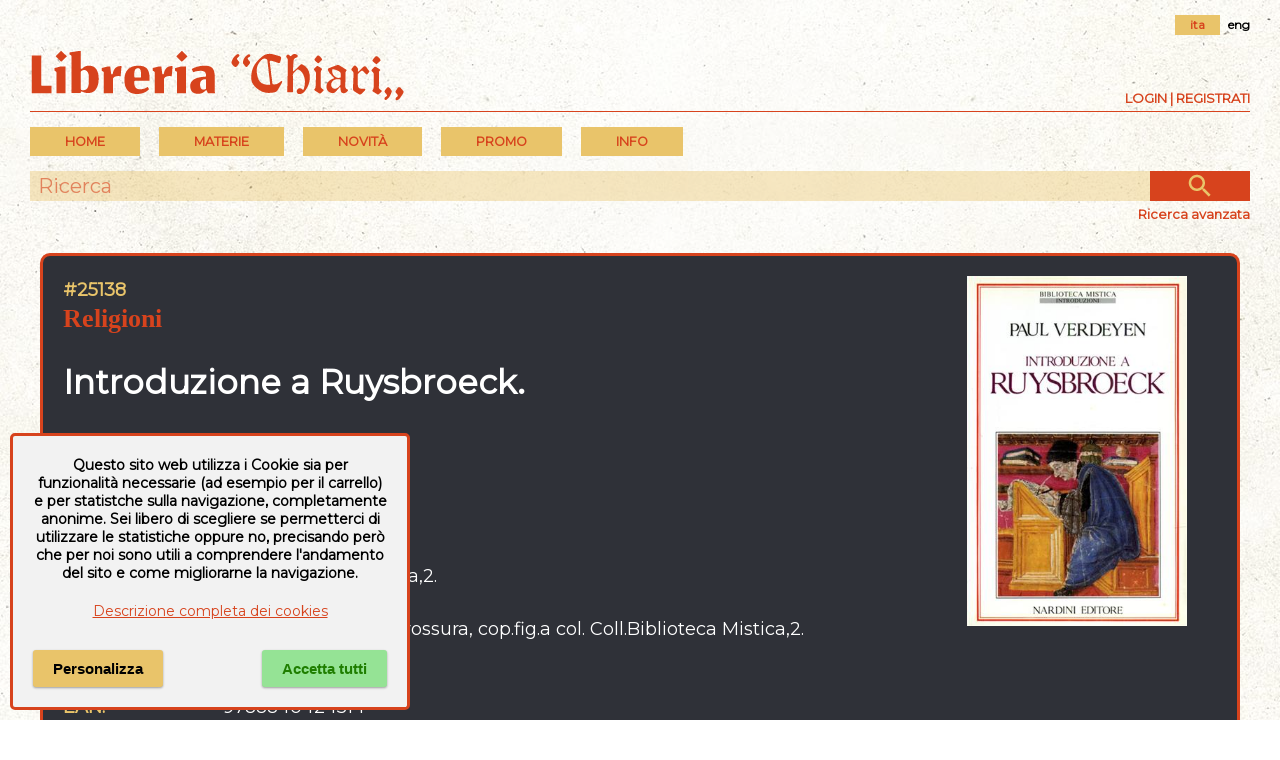

--- FILE ---
content_type: text/html; charset=utf-8
request_url: https://www.libreriachiari.net/it/libro/25138-9788840424514/Introduzione-a-Ruysbroeck.aspx
body_size: 101857
content:



<!DOCTYPE html>

<html lang="it">
<head><meta http-equiv="Content-Type" content="text/html; charset=utf-8" /><meta name="viewport" content="width=device-width, user-scalable=no, initial-scale=1, maximum-scale=1, minimum-scale=1" /><title>
	Introduzione a Ruysbroeck. - Verdeyen,Paul. - 9788840424514
</title>
<meta name="description" content="EURO 8.50 - TITOLO: Introduzione a Ruysbroeck. - AUTORE: Verdeyen Paul. - EDITORE: Nardini Ed." />
<meta name="keywords" content="Verdeyen Paul., Traduz.di M.Rial., Nardini Ed.,9788840424514" />
<meta property="og:url" content="https://www.libreriachiari.net/it/libro/25138-9788840424514/Introduzione-a-Ruysbroeck.aspx" />
<meta property="og:type" content="books.book" />
<meta property="og:image" content="https://www.libreriachiari.net/libro/25138.jpg" />
<meta property="og:image:width" content="314" />
<meta property="og:image:height" content="500" />
<meta property="og:title" content="Introduzione a Ruysbroeck." />
<meta property="og:description" content="(25138) Verdeyen,Paul. Introduzione a Ruysbroeck.  Nardini Ed. 1991," />
<meta property="og:site_name" content="libreriachiari.net" />
<meta property="books:isbn" content="9788840424514" />

    

    <!--  https://favicon.io/favicon-converter/  -->
    <link rel="apple-touch-icon" sizes="180x180" href="/favicon/lc/apple-touch-icon.png" /><link rel="icon" type="image/png" sizes="32x32" href="/favicon/lc/favicon-32x32.png" /><link rel="icon" type="image/png" sizes="16x16" href="/favicon/lc/favicon-16x16.png" /><link rel="manifest" href="/favicon/lc/manifest.json" />
	<link rel="canonical" href="https://www.libreriachiari.net/it/libro/25138-9788840424514/Introduzione-a-Ruysbroeck.aspx" hreflang="it" />
	<link rel="alternate" href="https://www.libreriachiari.net/en/libro/25138-9788840424514/Introduzione-a-Ruysbroeck.aspx" hreflang="en" />
<link rel="preconnect" href="https://fonts.googleapis.com" /><link rel="preconnect" href="https://fonts.gstatic.com" crossorigin="" /><link rel="preload" as="font" href="/css/fontello/font/fontello.woff2?6659911" type="font/woff2" crossorigin="anonymous" />

    <script src="https://ajax.googleapis.com/ajax/libs/webfont/1.6.26/webfont.js"></script>
    <script type="text/javascript">

        WebFont.load({
            google: {
                families: ['Fredericka+the+Great', 'Cormorant+Uprigh', 'Montserrat:200, 400&display=swap']
            }
        });

    </script>
   

    

    <link rel="stylesheet" type="text/css" href="/css/fontello/css/fontello.min.css?v=2021.12.30.10.0" />
    <link rel="stylesheet" type="text/css" href="/js/Splide/dist-4.1.3/css/splide.min.css" />
    <link rel="stylesheet" type="text/css" href="/css/main_libreriaChiari.min.css?v=2025.11.7.11.6" />


    

    <script rel="preload" as="script" type="text/javascript" src="/js/jquery/jquery-3.2.1.min.js"></script>

    <script type="text/javascript">

        let objMaterie                      = ["Aeronautica","Agricoltura","Agricoltura Giardinaggio","Allevamento","Angolo Antico","Antropologia Civiltà Etnologia","Araldica","Archeologia","Architettura","Architettura Conservazione e Restauro","Architettura e Urbanistica","Architettura Fortificata  Castelli","Architettura Giardini","Architettura Mobili e Arredamento","Arte","Arte Disegno","Arte Grafica","Arte Icone","Arte Incisioni","Arte libri d'Artista","Arte Miniature","Arte Musei","Arte Orientale","Arte Pittura","Arte Restauro","Arte Saggi","Arte Scultura","Arte Scultura Lignea","Arte Storia dell'Arte","Arte Varia","Arti Applicate","Arti Applicate Arti Decorative","Arti Applicate Ceramica Porcellana Maiolica","Arti Applicate Cornici","Arti Applicate Gioielli  Argenteria","Arti Applicate Tappeti e Arazzi","Arti Applicate Vetro e Pietre Dure","Arti e Mestieri","Atti Archivistica","Automobili  Moto  Mezzi di Trasporto","Bibliografia  Bibliofilia  Storia dell'editoria","Biografie","Caccia","Calcio","CD e Vinili","Classici Greci e Latini  Opere e Saggi","Collezionismo","Corsi in Lingue Straniere","Corsica","Criminologia","Cronache  Diari  Memorie","Dantesca","Design","Diritto","DVD - VHS","Ebraica","Economia","Edizioni a caratteri mobili e editoria di pregio","Egittologia","Enologia   liquori e distillati","Epigrafia","Epistolari Carteggi","Erotica e Sessuologia","Esoterismo","Esoterismo Astrologia","Esoterismo Massoneria","Esoterismo New Age","Esoterismo Orientalistica","Esoterismo Scienze Occulte","Esoterismo Simbologia","Facsimili","Filologia","Filosofia","Firenze","Fotografia","Fotografie originali","Fumetti","Gastronomia - Storia dell' alimentazione","Geografia Cartografia Geologia","Giochi  Hobby  Sport  Arti Marziali","Incisioni  Serigrafie Opere originali  Quadri","Inventari","Ippica Cavalli","Letteratura","Letteratura Fantascienza","Letteratura Fantasy","Letteratura Gialli","Letteratura Italiana Opere","Letteratura italiana  saggi e critica","Letteratura Medievale","Letteratura Opere","Letteratura Saggi  Critica","Letteratura Storia delle Letterature","Letteratura Straniera Opere","Letteratura straniera  saggi e critica","Letteratura Umanesimo","Libri e Giochi per Bambini e Ragazzi","Linguistica Dizionari","Marina  Esercito","Marina  Nautica","Medicina  Psichiatria","Medicine alternative  omeopatia","Militaria","Militaria Armi e Armature","Moda  Stile  Costume  Abbigliamento  Tessuti","Numismatica  Filatelia","Orientalistica","Orologi","Paleografia Diplomatica Codicologia","Papirologia","Pesca e Subacquea","Psicologia Psicoanalisi Pedagogia","Regione Abruzzo e Molise","Regione Basilicata","Regione Calabria","Regione Campania","Regione Emilia Romagna","Regione Friuli Venezia Giulia","Regione Lazio","Regione Liguria","Regione Lombardia","Regione Marche","Regione Piemonte","Regione Puglia","Regione Sardegna","Regione Sicilia","Regione Toscana","Regione Toscana Arezzo","Regione Toscana Chianti","Regione Toscana Grosseto","Regione Toscana Livorno","Regione Toscana Lucca","Regione Toscana Massa e Carrara","Regione Toscana Pisa","Regione Toscana Pistoia","Regione Toscana Prato","Regione Toscana Siena","Regione Toscana Valdarno Superiore","Regione Trentino Alto Adige","Regione Umbria","Regione Valle d'Aosta","Regione Veneto","Religioni","Religioni Storia delle Religioni","Scacchi","Scienze","Scienze Naturali","Scienze Naturali - Profumi","Scienze Tecniche","Sociologia","Spettacolo","Spettacolo Cinema","Spettacolo Danza","Spettacolo Musica","Spettacolo Musica Spartiti  Metodi  Libretti","Spettacolo Opere Generali","Spettacolo Teatro","Storia","Storia Preistoria","Storia Antica","Storia Medioevo","Storia Medioevo Cronache","Storia Rinascimento","Storia Moderna","Storia Risorgimento","Storia Contemporanea","Storia Contemporanea Prima Guerra Mondiale","Storia Contemporanea Fascismo","Storia Contemporanea Seconda Guerra Mondiale","Storia Opere Generali","Storia e Politica","Storia Colonialismo","Storia Pirateria e Brigantaggio","Storia Repubblica di San Marino","Treni Ferrovie","Ufologia Alieni","Varia","Veterinaria","Viaggi  Esplorazioni  Guide","Videogiochi"];
        let contextPrefix                   = 'lc';
        let przSpeseGratis                  = parseInt('35', 10);
        let przSpeseGratis_eur              = parseInt('-1', 10);
        let NomeUtente                      = '';
        let _langPath                       = 'it';
        
        let lblRicercaMancanoParametri      = 'Nessun parametro di ricerca inserito.';
        let lblCarrelloLibri                = 'Libri';
        let lblCarrelloTotale               = 'Totale';
        let lblCarrelloRiepilogoCarrello    = 'Riepilogo Carrello';
        let lblCarrelloDescrizione          = 'Descrizione';
        let lblCarrelloPrezzo               = 'Prezzo';
        let lblCarrelloQta                  = 'Qta'; 
        let lblCarrelloNessunArticolo       = 'Nessun articolo nel carrello.';
        let lblLoginBentornato              = 'Bentornato';
        let lblSpeseGratis                  = 'Spese gratis in Italia';
        let lblSpeseGratisEU                = 'Spese gratis in Europa';
        let lblPasswordDimenticata          = 'Password dimenticata ?';
        let lblOrdMsgCampiObbligatori       = 'Inserire tutti i campi obbligatori. Manca il campo :';
        let lblOrdMsgCampiObbligatoriFatt   = 'Se si desidera la fattura è necessario inserire tutti i campi, altrimenti lasciarli tutti vuoti. Manca il campo :';
        let lblPsw1ErrorMessage             = 'Le password non coincidono';
        let lblPsw2ErrorMessage             = 'La password deve essere lunga almeno 8 caratteri';
        let lblChkGDPRNewsletter            = 'Per ricevere la newsletter è necessario accettare la nostra informativa sulla privacy';
        let lblChkGDPRRegistrazione         = 'Per la registrazione o modifica dell\'account è necessario accettare la nostra informativa sulla privacy';
        let lblCarrelloEsaurito             = 'Prodotto esaurito, non è possibile aggiungere altre copie al carrello.';
        let lblCarrelloMaxQta               = 'Hai richiesto 20 copie dello stesso titolo, non puoi ordinarne ancora dal sito. Se vuoi ordinare molte copie di uno stesso libro, contattaci direttamente.';


        $(document).ready(function () {
            $('#Lingua_ita').addClass('selected');
        });

    </script>
    
    <script src="/js/Splide/dist-4.1.3/js/splide.js"></script>

    
        <script type="text/javascript" src="/js/master.2022.min.js?v=2025.12.9.9.25"></script>
    

    
    
    <script type="text/javascript">

        let OrdineLibri = 'rilevanza';
        let tipo = 'scheda';
        let lnkBase = '';
        

        let lblPagina = 'pagina';
        let lblDi = 'di';

        let pag = 1;
        let pagTot = 1;

    </script>

    <script type="text/javascript" src="/js/libri.2022.min.js?v=2025.1.29.11.33"></script> 
    

    
    <script type="application/ld+json">
	{
		"@context": "http://schema.org",
		"@type": "WebPage",
		"url": "https://www.libreriachiari.net/it/libro/25138-9788840424514/Introduzione-a-Ruysbroeck.aspx",
		"mainEntity": 
		{
			"@type": ["Product", "Book"],
			"isbn": "9788840424514",
			
			"inLanguage": "it",
			"name": "Introduzione a Ruysbroeck.",
			"numberOfPages": "181",
			"datePublished": "1991",
			"image": "https://www.libreriachiari.net/libro/25138.jpg",
			
			"genre": "Libro",
			"author": {"@type": "Person","name": "Verdeyen,Paul."},
			
			"publisher":{"@type":"Organization","name": "Nardini Ed."},
	  			
			"offers":
			{
				"@type": "Offer",
				"price": "8.50",
  			    "priceCurrency": "EUR",
				"availability": "http://schema.org/InStock",
				"itemCondition": "https://schema.org/UsedCondition",
				"offeredBy": { "@type": "Organization", "name": "Libreria Chiari", "email": "ordini@libreriachiari.net", "telephone": "+39 055245291", "address":  { "@type": "PostalAddress", "addressLocality": "Firenze, Italia", "postalCode": "50132", "streetAddress": "Via fra' Bartolommeo 35/Rb" }}
			}
		}
	}
	</script>
    
    <script type="text/javascript" src="/js/glide.3.7.1/glide.min.js"></script> 
    <script type="text/javascript" src="/js/basicLightbox/basicLightbox.min.js"></script> 

    <link rel="stylesheet" href="/js/glide.3.7.1/glide.core.min.css">
    <link rel="stylesheet" href="/js/basicLightbox/basicLightbox.min.css">

    <script type="text/javascript">

    
        $(document).ready(function () {

            
            

            const images = $('#image-gallery .glide__slide img');

            if (images.length > 0) {

                const multipleImages = images.length > 1;

                let glide;

                if (!multipleImages) {
                    $('.glide__bullets').empty();
                    glide = new Glide('#image-gallery .glide', {
                        type: 'slider',
                        perView: 1,
                        focusAt: 'center',
                        gap: 10
                    });
                } else {
                    $('.glide__bullets').empty().append(
                        $('.glide__slide').map((i) => `<button type="button" class="glide__bullet" data-glide-dir="=${i}"></button>`).get().join('')
                    );
                    glide = new Glide('#image-gallery .glide', {
                        type: 'carousel',
                        autoplay: 3000,
                        hoverpause: true,
                        animationDuration: 800
                    });
                }

                glide.mount();

                // Anticipo la classe --active del bullet per una miglior esperienza utente
                $('.glide__bullets').on('click', '.glide__bullet', function () {
                    $('.glide__bullet').removeClass('glide__bullet--active');
                    $(this).addClass('glide__bullet--active');
                });

                // Zoom dell'immagine
                $('#image-gallery').on('click', 'img', function () {
                    const src = $(this).attr('src');
                    basicLightbox.create(`<img src="${src}" style="max-width:90vw; max-height:90vh;" />`).show();
                });
            }
        });


    </script>
    </head>
<body>
    <form method="post" action="./Introduzione-a-Ruysbroeck.aspx?codice=25138" id="aspnetForm">
<div class="aspNetHidden">
<input type="hidden" name="__VIEWSTATE" id="__VIEWSTATE" value="/[base64]/dXMIg=" />
</div>

<div class="aspNetHidden">

	<input type="hidden" name="__VIEWSTATEGENERATOR" id="__VIEWSTATEGENERATOR" value="E0A69783" />
</div>
        
        <div id="mob_menuToggle">
            <input type="checkbox" />
            <span></span>
            <span></span>
            <span></span>
            <ul>

                <li><a href="/it/index.aspx">Home</a></li>
                <li><a href="/it/ElencoMaterie.aspx">Materie</a></li>
                <li><a href="/it/libri/novita/1/ultimi_arrivi.aspx">Novità</a></li>
                <li><a href="/it/offerte.aspx">Promo</a></li>
                <li><a href="/it/informazioni.aspx">Info</a></li>


            

                <li><a class="lnk-mob-user lnkLogin" href="#">Login</a></li>
                <li><a class="lnk-mob-user" href="/it/Account.aspx">Crea account</a></li>

            

                

                <li><a class="lnk-mob-lang" href="https://www.libreriachiari.net/en/libro/25138-9788840424514/Introduzione-a-Ruysbroeck.aspx">English</a></li>
                
            </ul>
        </div>
        
        
        
        <div id="Layout">

            <div id="Head-lang">
                <a id="Lingua_ita" href="https://www.libreriachiari.net/it/libro/25138-9788840424514/Introduzione-a-Ruysbroeck.aspx">ita</a><a id="Lingua_eng" href="https://www.libreriachiari.net/en/libro/25138-9788840424514/Introduzione-a-Ruysbroeck.aspx">eng</a>
            </div>

            <div id="Head-sticky">

                <div class="logoSVG">
                    <svg x="0px" y="0px" viewBox="0 0 350 50"  xml:space="preserve">
	                    <g>
		                    <path 		class="logo_libreria" d="M20.4,33.4V7.5h-8.3v33h17.1v-6.4h-8C20.7,34.1,20.4,33.8,20.4,33.4z"/>
		                    <polygon 	class="logo_libreria" points="37.5,3.6 33.1,8 33.1,8.4 37.5,12.8 38,12.8 42.6,8.4 42.6,8 38,3.6 "/>
		                    <path 		class="logo_libreria" d="M31.9,18.5v2.2l1.4,0.9c0.2,0.1,0.3,0.4,0.3,0.6v18.3h8V17h-4.1L31.9,18.5z"/>
		                    <path 		class="logo_libreria" d="M62,16.4c-0.7,0-1.4,0.1-2,0.2c-0.6,0.2-1.2,0.4-1.6,0.6c-0.5,0.3-0.9,0.6-1.2,0.8c-0.3,0.3-0.7,0.6-1,0.9 c-0.2,0.2-0.5,0.3-0.8,0.2c-0.3-0.1-0.5-0.4-0.5-0.7V3.4h-1.2L45,4.8v1.7l1.4,0.8c0.2,0.1,0.4,0.4,0.4,0.6v32.5h8.1v-0.7 c0-0.3,0.1-0.5,0.4-0.6c0.1-0.1,0.2-0.1,0.4-0.1c0.1,0,0.2,0,0.3,0.1c1.6,0.9,3.5,1.3,5.5,1.3c1.5,0,2.8-0.3,4-0.9 c1.2-0.6,2.1-1.5,2.8-2.6c0.8-1.1,1.3-2.4,1.7-3.9c0.4-1.5,0.6-3.1,0.6-4.9c0-3.8-0.7-6.7-2.2-8.8C67.1,17.4,65,16.4,62,16.4z  M61.9,31.1c0,5.6-2.5,6.8-4.7,6.8c-0.3,0-0.5,0-0.8,0c-0.3,0-0.6-0.1-0.9-0.2c-0.3-0.1-0.5-0.4-0.5-0.7V21.7 c0-0.2,0.1-0.5,0.3-0.6c2-1.5,4.3-1.2,5.6,0.8c0.7,1,1.1,2.5,1.1,4.3V31.1z"/>
		                    <path 		class="logo_libreria" d="M82.9,23.4c-0.1,0.4-0.3,0.6-0.7,0.6c-0.4,0-0.7-0.3-0.7-0.6L80.7,17h-1.7l-5.7,1.4v2.4l1.4,0.9 c0.2,0.1,0.3,0.4,0.3,0.6v18.3h8.1V27.8c0-0.1,0-0.2,0.1-0.3c0.7-1.3,2.2-2,4.5-2c0.9,0,1.5,0.1,2.1,0.2l0.8-8.9 c-0.3-0.1-0.5-0.1-0.8-0.1C86,16.8,83.7,18.9,82.9,23.4z"/>
		                    <path 		class="logo_libreria" d="M127.6,23.4c-0.1,0.3-0.4,0.6-0.7,0.6c0,0,0,0,0,0c-0.4,0-0.7-0.3-0.7-0.6l-0.8-6.4h-1.7l-5.7,1.4v2.4l1.4,0.9 c0.2,0.1,0.3,0.4,0.3,0.6v18.3h8.1V27.8c0-0.1,0-0.2,0.1-0.3c0.7-1.3,2.2-2,4.5-2c0.9,0,1.5,0.1,2.1,0.2l0.8-8.9 c-0.3-0.1-0.5-0.1-0.8-0.1C130.7,16.8,128.4,18.9,127.6,23.4z"/>
		                    <polygon 	class="logo_libreria" points="143.6,12.8 148.2,8.4 148.2,8 143.6,3.6 143,3.6 138.6,8 138.6,8.4 143,12.8 "/>
		                    <path 		class="logo_libreria" d="M137.4,20.7l1.4,0.9c0.2,0.1,0.3,0.4,0.3,0.6v18.3h8V17h-4.1l-5.7,1.6V20.7z"/>
		                    <path 		class="logo_libreria" d="M172.2,39V27c0-2.1-0.2-3.8-0.5-5.2c-0.3-1.3-0.8-2.3-1.5-3.2c-0.7-0.8-1.6-1.4-2.8-1.7 c-1.2-0.4-2.8-0.5-4.6-0.5c-2.1,0-4.3,0.3-6.3,1c-1.8,0.5-3.3,1.2-4.5,1.9l1.3,2.8c0.7-0.3,1.6-0.5,2.6-0.8 c1.4-0.3,2.7-0.4,3.9-0.4c1.6,0,2.7,0.3,3.5,0.9c0.8,0.6,1.2,1.7,1.2,3.1v0.5c0,0.4-0.3,0.7-0.7,0.7c-0.6,0-1.3,0-2,0.1 c-0.7,0.1-1.5,0.2-2.4,0.3c-0.9,0.2-1.7,0.4-2.5,0.6c-0.8,0.2-1.6,0.6-2.4,1c-0.8,0.4-1.4,0.9-2,1.5c-0.5,0.5-1,1.2-1.3,1.9 c-0.3,0.8-0.5,1.6-0.5,2.5c0,4.9,2.3,7.1,7.2,7.1c0.7,0,1.4-0.1,2.1-0.3c0.7-0.2,1.3-0.5,1.7-0.7c0.5-0.3,0.9-0.6,1.3-0.9 c0.4-0.3,0.6-0.5,0.8-0.7c0,0,0,0,0,0l0.3-0.3c0.2-0.2,0.4-0.3,0.7-0.2c0.2,0,0.5,0.2,0.5,0.5l0.8,2.1h6.5l-0.5-1.3 C172.2,39.1,172.2,39,172.2,39z M164.6,36.1c0,0.2-0.1,0.4-0.2,0.5c-0.3,0.3-0.6,0.5-0.9,0.6c-0.3,0.2-0.7,0.2-1,0.2 c-1.5,0-3.2-0.8-3.2-4.4c0-1.6,0.4-2.8,1.3-3.6c0.8-0.8,2-1.2,3.3-1.2c0.4,0,0.7,0.3,0.7,0.7V36.1z"/>
		                    <path 		class="logo_libreria" d="M105.1,16.4c-3.8,0-6.8,1.1-8.9,3.2c-2.1,2.1-3.1,5.3-3.1,9.5c0,1.8,0.2,3.4,0.6,4.8c0.4,1.4,1,2.7,1.9,3.8 c0.8,1.1,2,2,3.5,2.6c2.3,1,5.4,1.3,9,0.5c1.2-0.3,2.5-0.8,3.8-1.5c1.1-0.6,2-1.4,2.7-2.4l-1.1-1.9c-0.5,0.3-1,0.6-1.5,0.9 c-0.9,0.4-1.7,0.7-2.6,0.9c-1.7,0.4-3.3,0.3-4.3,0.1c-0.6-0.1-1.2-0.4-1.7-0.8c-0.6-0.4-1-1.1-1.3-2c-0.3-0.8-0.4-1.8-0.4-3.1v-0.6 c0-0.4,0.3-0.7,0.7-0.7h12.7v-2.5c0-3.8-0.8-6.6-2.3-8.3C111.4,17.2,108.8,16.4,105.1,16.4z M107,26.8h-4.5c-0.4,0-0.7-0.3-0.7-0.7 v-2.5c0-0.7,0-1.3,0.1-1.8c0.1-0.5,0.2-1,0.4-1.5c0.2-0.6,0.6-1,1.1-1.3c0.5-0.3,1.1-0.4,1.8-0.4c0.7,0,1.7,0.4,2.1,2.1 c0.3,1.1,0.4,2.9,0.4,5.5C107.7,26.5,107.4,26.8,107,26.8z"/>
		                    <path       class="logo_chiari"   d="M227.6,37.2c-0.8,1.8-2.4,2.6-4.3,2.8c-1.3,0.1-2.5,0.2-3.8,0.3c-4.3,0.1-7.9-1.7-10.9-4.4c-3.5-3.1-4.5-5.8-4.5-8.7 c-0.1-8.1,3-12.8,7.3-16.8c0.4-0.4,0.9-0.8,1.3-1.2c3.2-3.2,7-3.9,11.2-2.6c1.6,0.5,3.2,0.9,4.8,1.4c1.5,0.5,1.8,1.1,1.4,2.6 c-0.2,0.9-0.4,1.8-0.7,2.6c-0.2,0.8-0.7,1.1-1.5,0.9c-1.5-0.6-3.1-1.2-4.6-1.6c-0.9-0.3-2-0.6-2.7-0.3c-0.9,0.4-0.2,1.6-0.1,2.4 c0.6,5.4,1.3,10.9,2,16.3c0.2,1.9,0.2,1.9,2.1,1.9c2,0,3.4-1.1,4.9-2.2c0.4-0.3,0.9-1,1.4-0.7c0.5,0.3,0.2,1.2-0.1,1.7  M208.9,21.6c0.1,1.3,0.4,3.3,0.9,5.1c0.8,2.8,2.4,5,5.3,5.9c1.4,0.4,2.9,0.5,4.4,0.6c1.2,0.1,1.2,0,1.1-1.2 c-0.3-2.7-0.7-5.4-1-8.2c-0.4-4-0.9-8-1.4-12c0-0.4-0.3-0.9-0.6-1.1c-0.9-0.8-2.9-0.7-3.9,0.1C210.7,13.5,208.6,16.8,208.9,21.6z" />
		                    <path       class="logo_chiari"   d="M240.7,31.5c0,2.3,0,4.7,0,7c0,1.1-0.1,1.3-1.3,1.3c-0.8,0-1.7,0-2.5,0c-1.2,0-1.4-0.3-1.4-1.5c0.2-3.5,0.4-7.1,0.4-10.6 c0.1-5.1,0.1-10.3,0.2-15.4c0-1.1-0.1-2-0.9-2.8c-0.4-0.4-0.6-1.2-0.4-1.7c0.2-0.5,0.8-1,1.3-1.2c0.4-0.1,1.1,0.3,1.5,0.7 c0.9,0.9,0.9,1,1.8,0.1c1-1,2.1-1.5,3.6-1.1c0.8,0.2,1.6,0.5,1.7,1.5c0.1,0.9-0.6,1.4-1.4,1.6c-1.5,0.4-2.1,1.4-2.2,2.8 c-0.2,2.7-0.3,5.5-0.5,8.2c0,0.3-0.1,0.7,0.2,0.9c0.3,0.1,0.6-0.2,0.8-0.4c1.8-1.7,3.6-3.4,5.3-5.2c0.7-0.7,1.3-0.7,2.1-0.3 c3.7,1.8,5.7,4.9,6.2,8.9c0.7,5.4-0.9,10.1-4.2,14.4c-1,1.3-2.2,2.3-3.9,2.6c-1.5,0.2-2.6-0.3-3-1.3c-0.5-1.3-0.1-2.6,1-3.4 c1.1-0.7,2.6-0.5,3.5,0.4c0.8,0.8,1.2,0.8,1.5-0.3c1.3-4.3,1.6-8.7-0.6-12.9c-0.9-1.7-2.2-3-3.9-3.9c-0.7-0.4-1.2-0.4-1.7,0.2 c-1,1-2,1.9-2.9,3c-0.3,0.4-0.5,1-0.5,1.5C240.6,26.8,240.6,29.2,240.7,31.5C240.6,31.5,240.7,31.5,240.7,31.5z"/>
		                    <path       class="logo_chiari"   d="M269.9,34.8c0-3.1,1.6-4.8,3.8-6.1c0.6-0.4,1.3-0.6,2-0.9c1.1-0.5,1.1-0.6,0.2-1.4c-1.1-1.1-2.2-2.2-3.2-3.4 c-0.6-0.7-1-1.6-1.4-2.5c-0.4-1-0.1-1.6,0.9-2c2.3-0.9,4.6-1.8,6.9-2.6c0.6-0.2,1.5-0.1,2,0.2c1.9,1.1,3.8,2.3,5.7,3.5 c0.7,0.4,0.9,0.8,0.3,1.5c-0.3,0.3-0.5,0.9-0.5,1.4c-0.1,4-0.1,8-0.2,12c0,1.3,0.4,2.1,1.6,2.6c0.9,0.3,1,0.8,0.4,1.5 c-1.1,1.5-2.8,2.3-4.2,1.8c-1.1-0.3-1.7-1.1-1.8-2.1c-0.1-0.8-0.2-1.6-0.3-2.4c0-0.2,0-0.5-0.3-0.6c-0.2-0.1-0.5,0.2-0.6,0.3 c-0.8,0.9-1.6,1.7-2.3,2.6c-1.1,1.5-2.4,2.6-4.3,2.2c-2.2-0.4-3.9-1.7-4.5-3.9C270,36,270,35.3,269.9,34.8z M282.2,30 c0.1-1.5,0-1.6-1.5-1.7c-0.4,0-0.8,0-1.2,0c-2.1-0.2-3.7,0.8-4.8,2.5c-0.8,1.3-1,2.8-0.2,4.2c0.7,1.2,1.8,1.7,3.2,1.6 c2.1-0.3,3.1-1.9,4.4-3.2c0.1-0.1,0.1-0.4,0.1-0.6C282.2,31.9,282.2,30.9,282.2,30z M282.4,24.7c0-0.5,0.1-1,0-1.4 c-0.1-0.5-0.4-1.1-0.7-1.4c-1.7-1.4-3.8-1.9-5.9-2.4c-0.5-0.1-0.8,0-0.9,0.6c-0.4,3,1.6,6.1,4.5,6.9c0.9,0.2,1.9,0.1,2.8-0.2 c0.3-0.1,0.2-1.3,0.3-2"/>
		                    <path       class="logo_chiari"   d="M297.4,33.6c0,1.9,1.1,2.9,3,3c0.9,0,1.8,0,2.6,0c0.9,0,1.2,0.5,0.7,1.3c-0.3,0.5-0.8,1-1.3,1.4c-0.6,0.6-1.3,1.2-1.9,1.8 c-0.7,0.7-1.4,0.7-2.2,0.3c-1.3-0.8-2.6-1.6-4-2.5c-0.9-0.6-1.2-1.5-1.2-2.5c0.2-4.3,0.3-8.6,0.5-12.9c0.1-1.2-0.6-2-1.4-2.8 c-0.6-0.6-0.7-1.1-0.2-1.7c0.6-0.7,1.1-1.5,1.7-2.2c0.6-0.7,1.3-0.7,2-0.1c1.1,1.1,2.3,2.2,1.7,4c-0.1,0.3-0.1,0.8,0.1,0.9 c0.3,0.1,0.6-0.3,0.9-0.5c1.1-1.1,2.2-2.2,3.3-3.3c1.4-1.4,2.5-1.2,3.5,0.5c0.5,0.9,1.1,1.6,1.8,2.4c0.5,0.6,0.4,1,0,1.6 c-2.1,2.6-1.5,2.3-3.8,0.1c-0.4-0.4-0.7-0.8-1.1-1.1c-0.8-0.8-1.4-0.8-2.2,0c-0.8,0.7-1.6,1.5-2.3,2.3c-0.3,0.3-0.4,0.9-0.4,1.3" 	/>
		                    <path       class="logo_chiari"   d="M315.8,34c-0.4,1.9,0.4,3,1.9,3.9c1,0.6,0.9,0.7,0.1,1.5c-0.6,0.6-1.3,1.2-1.9,1.8c-0.4,0.4-0.8,0.6-1.4,0.3 c-1.3-0.8-2.5-1.5-3.8-2.3c-0.6-0.3-0.8-0.9-0.4-1.4c1.1-1.1,0.9-2.5,0.9-3.8c0.2-3.4,0.1-6.8,0.1-10.1c0-1.1-0.7-1.6-1.3-2.3 c-1-1.1-1-1.2,0.1-2.3c0.5-0.5,1.1-1.1,1.6-1.6c0.5-0.5,0.9-0.5,1.5-0.2c1,0.6,2.1,1.2,3.1,1.9c0.3,0.2,0.7,0.4,0.7,0.7 c0,0.4-0.2,0.6-0.4,0.7c-0.9,0.5-0.8,1.3-0.8,2.1"/>
		                    <path       class="logo_chiari"   d="M264.2,40.9c-0.4,0-0.6-0.3-0.9-0.4c-1.1-0.7-2.2-1.4-3.3-2.1c-0.9-0.6-0.9-0.9-0.3-1.7c0.3-0.5,0.7-1,0.7-1.6 c0.2-4,0.3-7.9,0.4-11.9c0-0.8-0.3-1.4-0.8-2c-1.5-1.6-1.5-1.6,0.1-3.1c0.4-0.4,0.7-0.9,1.2-1.2c0.3-0.2,0.9-0.3,1.3-0.1 c1,0.6,2,1.3,3,2c0.5,0.4,0.6,0.7,0.1,1.3c-0.4,0.5-0.6,1.1-0.7,1.7c-0.1,3.5-0.1,6.9-0.1,10.4c0,0.4,0,0.7,0,1.1 c-0.3,1.5,0.1,2.6,1.5,3.5c1.4,0.9,1.4,1,0.2,2.2c-0.5,0.5-0.9,1-1.4,1.5C264.8,40.5,264.5,40.8,264.2,40.9z"/>
		                    <path       class="logo_chiari"   d="M190.7,17.5c-1.5,0.5-4.3-3.1-3.9-4.3c0.8-2.6,2.2-5,4.5-6.6c0.2-0.1,0.4-0.2,0.7-0.3c0.7-0.2,1.3-0.1,1.6,0.6 c0.3,0.7,0.1,1.2-0.5,1.7c-1.9,1.5-1.9,1.8-0.3,3.6c1,1.1,1.1,1.5,0.2,2.8c-0.4,0.6-0.8,1.3-1.3,1.9 C191.4,17.1,191,17.4,190.7,17.5z"/>
		                    <path       class="logo_chiari"   d="M337.4,39.4c0,0.8-0.6,1.6-1.1,2.4c-0.8,1.3-1.6,2.5-2.6,3.7c-0.4,0.5-1.1,0.8-1.8,1.1c-0.6,0.3-1.3,0.1-1.5-0.6 c-0.1-0.5,0.1-1.1,0.4-1.6c0.2-0.3,0.4-0.3,0.7-0.5c1-0.7,1.1-1.5,0.3-2.5c-0.1-0.2-0.3-0.4-0.5-0.5c-1.3-1.4-1.3-1.6-0.2-3.3 c0.4-0.6,0.8-1.2,1.2-1.8c0.6-0.7,1.7-0.8,2.3-0.2c0.8,0.8,1.6,1.8,2.3,2.7C337.2,38.6,337.4,38.9,337.4,39.4z"/>
		                    <path       class="logo_chiari"   d="M196.8,13.4c0.3-2.6,1.7-5.2,4.3-6.7c0.3-0.2,0.8-0.3,1.1-0.3c0.4,0.1,0.9,0.3,1,0.6c0.1,0.4,0,0.9-0.3,1.3 c-0.3,0.4-0.7,0.6-1.2,0.8c-0.8,0.5-0.9,1.1-0.4,1.8c0.4,0.6,0.9,1.1,1.3,1.6c0.6,0.7,0.7,1.5,0,2.3c-0.7,0.8-1.3,1.5-1.9,2.3 c-0.5,0.5-1.1,0.6-1.6,0.1c-0.9-1-1.6-2.1-2.3-3.1C196.8,13.9,196.8,13.7,196.8,13.4z"/>
		                    <path       class="logo_chiari"   d="M321.7,46.5c-0.5,0-0.9-0.5-1-0.9c-0.1-0.4,0.1-0.9,0.3-1.3c0.2-0.3,0.7-0.5,1.1-0.8c0.9-0.6,1-1,0.4-1.9 c-0.3-0.5-0.7-0.8-1.1-1.3c-0.9-1-0.9-1.6-0.1-2.6c0.5-0.7,1-1.3,1.6-1.9c0.8-0.8,1.5-0.8,2.3,0.1c0.6,0.7,1.1,1.5,1.6,2.2 c0.2,0.3,0.4,0.8,0.2,1.1c-0.8,2.4-1.6,4.8-3.8,6.3C322.9,46.1,322.4,46.5,321.7,46.5z"/>
		                    <path       class="logo_chiari"   d="M317.2,11.5c0.1,0.3,0,0.5-0.1,0.5c-1.1,1-2.1,2.1-3.2,3.1c-0.1,0.1-0.8-0.1-1-0.4c-0.7-0.6-1.4-1.2-2.1-1.8 c-0.7-0.6-0.8-1.3-0.2-2c0.6-0.7,1.2-1.5,1.8-2.2c0.9-0.9,1.7-0.9,2.6,0c0.5,0.5,1.1,1.1,1.6,1.6 C316.8,10.8,317.1,11.2,317.2,11.5z"/>
		                    <path       class="logo_chiari"   d="M262.6,7.4c1-0.2,3.6,2.8,3.4,3.7c0,0.1-0.1,0.3-0.2,0.4c-0.8,0.9-1.7,1.8-2.6,2.6c-0.2,0.2-0.9,0-1.1-0.2 c-0.8-0.6-1.6-1.3-2.3-2c-0.3-0.3-0.4-1.1-0.2-1.4c0.7-1,1.6-2,2.4-2.9C262.2,7.5,262.5,7.5,262.6,7.4z"/>
	                    </g>
                    </svg>
                </div>


                <div class="mLoggedIn" style="display:none;">
                    <span class="lblUserNamePrefix"></span> <span class="lblUserName"></span><span> (<a class="lnkLogout" href="#">Log out</a>)</span><br />
                    <a id="lnkDatiPersonali" class="upper" href="/it/Account.aspx">Account</a> | <a id="lnkCambioPassword" class="upper" href="/it/CambioPassword.aspx">Cambio password </a> | <a id="lnkOrdini" class="upper" href="/it/StoricoOrdini.aspx">Storico ordini</a>
                </div>
                
                <div class="mLogin">
                    <a id="lnkLogin_head" class="lnkLogin" href="#">Login</a> | <a id="lnkRegistrati_head" href="/it/Account.aspx"><span id="ctl00_lblRegistrati_head">Registrati</span></a>
                </div>

                <div class="cart-menu">
                    <span class="qta"></span>
                </div>

                <div id="cart-box" class="hide">
                    
<div class="cart-box open" >

    <span class="header title">CARRELLO</span>
    <span class="header lnkGoto">
        <a href="/it/Carrello.aspx">vai al carrello <span>▶</span></a>
    </span>
    <div class="lines small">
        <span class="left">Libri</span>
        <span class="right" dat="qta"></span>
    </div>
    <div class="lines small" style="font-weight:bold;">
        <span class="left">Totale</span>
        <span class="right" dat="tot"></span>
    </div>
    <div class="lines big"></div>
    <div class="lines desc" style="font-style: italic; color: #44a62b; text-align: center; margin: 10px 0px 0px 0px; height: 35px;"
        txt-sp="&euro; per raggiungere le spese gratis in Italia"
        txt-sp-it="Spedizione gratuita in Italia"
        txt-sp-eu="Spedizione gratuita in Europa"
        >
                            
    </div>

</div>
                </div>

            </div>

            <div id="Head">
                
                

                

                <div class="header-menu">
                    <a class="menu-item"            id="btnHome"            href="/it/index.aspx">Home</a>
                    <a class="menu-item nohover"    id="btnMaterie"         href="#">MATERIE</a>
                    <a class="menu-item"            id="btnNovita"          href="/it/libri/novita/1/ultimi_arrivi.aspx">Novità</a>
                    <a class="menu-item"            id="btnPromozioni"      href="/it/offerte.aspx">PROMO</a>
                    <a class="menu-item"            id="btnInfo"            href="/it/informazioni.aspx">INFO</a>

                    <!--googleoff: all-->
                    <div class="elencoMaterie" style="display:none;">
                        <ul>
<li><a href="/it/libri/Aeronautica/1/catalogo.aspx" target="_self">Aeronautica</a></li>
<li>   <a href="#" target="_self" class="padre_gruppo">Agricoltura&nbsp;...</a>
   <ul class="sotto_materie" style="display:none;" >
<li><a href="/it/libri/Agricoltura/1/catalogo.aspx" target="_self" class="materia linkStyleColor">Agricoltura</a></li>
<li><a href="/it/libri/Agricoltura-Giardinaggio/1/catalogo.aspx" target="_self" class="materia linkStyleColor">Giardinaggio</a></li>
</ul>
<li><a href="/it/libri/Allevamento/1/catalogo.aspx" target="_self">Allevamento</a></li>
<li><a href="/it/libri/Angolo-Antico/1/catalogo.aspx" target="_self">Angolo Antico</a></li>
<li><a href="/it/libri/Antropologia-Civiltà-Etnologia/1/catalogo.aspx" target="_self">Antropologia Civiltà Etnologia</a></li>
<li><a href="/it/libri/Araldica/1/catalogo.aspx" target="_self">Araldica</a></li>
<li><a href="/it/libri/Archeologia/1/catalogo.aspx" target="_self">Archeologia</a></li>
<li>   <a href="#" target="_self" class="padre_gruppo">Architettura&nbsp;...</a>
   <ul class="sotto_materie" style="display:none;" >
<li><a href="/it/libri/Architettura/1/catalogo.aspx" target="_self" class="materia linkStyleColor">Architettura</a></li>
<li><a href="/it/libri/Architettura-Conservazione-e-Restauro/1/catalogo.aspx" target="_self" class="materia linkStyleColor">Conservazione E Restauro</a></li>
<li><a href="/it/libri/Architettura-e-Urbanistica/1/catalogo.aspx" target="_self" class="materia linkStyleColor">E Urbanistica</a></li>
<li><a href="/it/libri/Architettura-Fortificata-Castelli/1/catalogo.aspx" target="_self" class="materia linkStyleColor">Fortificata  Castelli</a></li>
<li><a href="/it/libri/Architettura-Giardini/1/catalogo.aspx" target="_self" class="materia linkStyleColor">Giardini</a></li>
<li><a href="/it/libri/Architettura-Mobili-e-Arredamento/1/catalogo.aspx" target="_self" class="materia linkStyleColor">Mobili E Arredamento</a></li>
</ul>
<li>   <a href="#" target="_self" class="padre_gruppo">Arte&nbsp;...</a>
   <ul class="sotto_materie" style="display:none;" >
<li><a href="/it/libri/Arte/1/catalogo.aspx" target="_self" class="materia linkStyleColor">Arte</a></li>
<li><a href="/it/libri/Arte-Disegno/1/catalogo.aspx" target="_self" class="materia linkStyleColor">Disegno</a></li>
<li><a href="/it/libri/Arte-Grafica/1/catalogo.aspx" target="_self" class="materia linkStyleColor">Grafica</a></li>
<li><a href="/it/libri/Arte-Icone/1/catalogo.aspx" target="_self" class="materia linkStyleColor">Icone</a></li>
<li><a href="/it/libri/Arte-Incisioni/1/catalogo.aspx" target="_self" class="materia linkStyleColor">Incisioni</a></li>
<li><a href="/it/libri/Arte-libri-d-Artista/1/catalogo.aspx" target="_self" class="materia linkStyleColor">Libri D'artista</a></li>
<li><a href="/it/libri/Arte-Miniature/1/catalogo.aspx" target="_self" class="materia linkStyleColor">Miniature</a></li>
<li><a href="/it/libri/Arte-Musei/1/catalogo.aspx" target="_self" class="materia linkStyleColor">Musei</a></li>
<li><a href="/it/libri/Arte-Orientale/1/catalogo.aspx" target="_self" class="materia linkStyleColor">Orientale</a></li>
<li><a href="/it/libri/Arte-Pittura/1/catalogo.aspx" target="_self" class="materia linkStyleColor">Pittura</a></li>
<li><a href="/it/libri/Arte-Restauro/1/catalogo.aspx" target="_self" class="materia linkStyleColor">Restauro</a></li>
<li><a href="/it/libri/Arte-Saggi/1/catalogo.aspx" target="_self" class="materia linkStyleColor">Saggi</a></li>
<li><a href="/it/libri/Arte-Scultura/1/catalogo.aspx" target="_self" class="materia linkStyleColor">Scultura</a></li>
<li><a href="/it/libri/Arte-Scultura-Lignea/1/catalogo.aspx" target="_self" class="materia linkStyleColor">Scultura Lignea</a></li>
<li><a href="/it/libri/Arte-Storia-dell-Arte/1/catalogo.aspx" target="_self" class="materia linkStyleColor">Storia Dell'arte</a></li>
<li><a href="/it/libri/Arte-Varia/1/catalogo.aspx" target="_self" class="materia linkStyleColor">Varia</a></li>
</ul>
<li>   <a href="#" target="_self" class="padre_gruppo">Arti&nbsp;...</a>
   <ul class="sotto_materie" style="display:none;" >
<li><a href="/it/libri/Arti-Applicate/1/catalogo.aspx" target="_self" class="materia linkStyleColor">Applicate</a></li>
<li><a href="/it/libri/Arti-Applicate-Arti-Decorative/1/catalogo.aspx" target="_self" class="materia linkStyleColor">Applicate Arti Decorative</a></li>
<li><a href="/it/libri/Arti-Applicate-Ceramica-Porcellana-Maiolica/1/catalogo.aspx" target="_self" class="materia linkStyleColor">Applicate Ceramica Porcellana Maiolica</a></li>
<li><a href="/it/libri/Arti-Applicate-Cornici/1/catalogo.aspx" target="_self" class="materia linkStyleColor">Applicate Cornici</a></li>
<li><a href="/it/libri/Arti-Applicate-Gioielli-Argenteria/1/catalogo.aspx" target="_self" class="materia linkStyleColor">Applicate Gioielli  Argenteria</a></li>
<li><a href="/it/libri/Arti-Applicate-Tappeti-e-Arazzi/1/catalogo.aspx" target="_self" class="materia linkStyleColor">Applicate Tappeti E Arazzi</a></li>
<li><a href="/it/libri/Arti-Applicate-Vetro-e-Pietre-Dure/1/catalogo.aspx" target="_self" class="materia linkStyleColor">Applicate Vetro E Pietre Dure</a></li>
<li><a href="/it/libri/Arti-e-Mestieri/1/catalogo.aspx" target="_self" class="materia linkStyleColor">E Mestieri</a></li>
</ul>
<li><a href="/it/libri/Atti-Archivistica/1/catalogo.aspx" target="_self">Atti Archivistica</a></li>
<li><a href="/it/libri/Automobili-Moto-Mezzi-di-Trasporto/1/catalogo.aspx" target="_self">Automobili  Moto  Mezzi di Trasporto</a></li>
<li><a href="/it/libri/Bibliografia-Bibliofilia-Storia-dell-editoria/1/catalogo.aspx" target="_self">Bibliografia  Bibliofilia  Storia dell'editoria</a></li>
<li><a href="/it/libri/Biografie/1/catalogo.aspx" target="_self">Biografie</a></li>
<li><a href="/it/libri/Caccia/1/catalogo.aspx" target="_self">Caccia</a></li>
<li><a href="/it/libri/Calcio/1/catalogo.aspx" target="_self">Calcio</a></li>
<li><a href="/it/libri/CD-e-Vinili/1/catalogo.aspx" target="_self">CD e Vinili</a></li>
<li><a href="/it/libri/Classici-Greci-e-Latini-Opere-e-Saggi/1/catalogo.aspx" target="_self">Classici Greci e Latini  Opere e Saggi</a></li>
<li><a href="/it/libri/Collezionismo/1/catalogo.aspx" target="_self">Collezionismo</a></li>
<li><a href="/it/libri/Corsi-in-Lingue-Straniere/1/catalogo.aspx" target="_self">Corsi in Lingue Straniere</a></li>
<li><a href="/it/libri/Corsica/1/catalogo.aspx" target="_self">Corsica</a></li>
<li><a href="/it/libri/Criminologia/1/catalogo.aspx" target="_self">Criminologia</a></li>
<li><a href="/it/libri/Cronache-Diari-Memorie/1/catalogo.aspx" target="_self">Cronache  Diari  Memorie</a></li>
<li><a href="/it/libri/Dantesca/1/catalogo.aspx" target="_self">Dantesca</a></li>
<li><a href="/it/libri/Design/1/catalogo.aspx" target="_self">Design</a></li>
<li><a href="/it/libri/Diritto/1/catalogo.aspx" target="_self">Diritto</a></li>
<li><a href="/it/libri/DVD-VHS/1/catalogo.aspx" target="_self">DVD - VHS</a></li>
<li><a href="/it/libri/Ebraica/1/catalogo.aspx" target="_self">Ebraica</a></li>
<li><a href="/it/libri/Economia/1/catalogo.aspx" target="_self">Economia</a></li>
<li><a href="/it/libri/Edizioni-a-caratteri-mobili-e-editoria-di-pregio/1/catalogo.aspx" target="_self">Edizioni a caratteri mobili e editoria di pregio</a></li>
<li><a href="/it/libri/Egittologia/1/catalogo.aspx" target="_self">Egittologia</a></li>
<li><a href="/it/libri/Enologia-liquori-e-distillati/1/catalogo.aspx" target="_self">Enologia   liquori e distillati</a></li>
<li><a href="/it/libri/Epigrafia/1/catalogo.aspx" target="_self">Epigrafia</a></li>
<li><a href="/it/libri/Epistolari-Carteggi/1/catalogo.aspx" target="_self">Epistolari Carteggi</a></li>
<li><a href="/it/libri/Erotica-e-Sessuologia/1/catalogo.aspx" target="_self">Erotica e Sessuologia</a></li>
<li>   <a href="#" target="_self" class="padre_gruppo">Esoterismo&nbsp;...</a>
   <ul class="sotto_materie" style="display:none;" >
<li><a href="/it/libri/Esoterismo/1/catalogo.aspx" target="_self" class="materia linkStyleColor">Esoterismo</a></li>
<li><a href="/it/libri/Esoterismo-Astrologia/1/catalogo.aspx" target="_self" class="materia linkStyleColor">Astrologia</a></li>
<li><a href="/it/libri/Esoterismo-Massoneria/1/catalogo.aspx" target="_self" class="materia linkStyleColor">Massoneria</a></li>
<li><a href="/it/libri/Esoterismo-New-Age/1/catalogo.aspx" target="_self" class="materia linkStyleColor">New Age</a></li>
<li><a href="/it/libri/Esoterismo-Orientalistica/1/catalogo.aspx" target="_self" class="materia linkStyleColor">Orientalistica</a></li>
<li><a href="/it/libri/Esoterismo-Scienze-Occulte/1/catalogo.aspx" target="_self" class="materia linkStyleColor">Scienze Occulte</a></li>
<li><a href="/it/libri/Esoterismo-Simbologia/1/catalogo.aspx" target="_self" class="materia linkStyleColor">Simbologia</a></li>
</ul>
<li><a href="/it/libri/Facsimili/1/catalogo.aspx" target="_self">Facsimili</a></li>
<li><a href="/it/libri/Filologia/1/catalogo.aspx" target="_self">Filologia</a></li>
<li><a href="/it/libri/Filosofia/1/catalogo.aspx" target="_self">Filosofia</a></li>
<li><a href="/it/libri/Firenze/1/catalogo.aspx" target="_self">Firenze</a></li>
<li><a href="/it/libri/Fotografia/1/catalogo.aspx" target="_self">Fotografia</a></li>
<li><a href="/it/libri/Fotografie-originali/1/catalogo.aspx" target="_self">Fotografie originali</a></li>
<li><a href="/it/libri/Fumetti/1/catalogo.aspx" target="_self">Fumetti</a></li>
<li><a href="/it/libri/Gastronomia-Storia-dell-alimentazione/1/catalogo.aspx" target="_self">Gastronomia - Storia dell' alimentazione</a></li>
<li><a href="/it/libri/Geografia-Cartografia-Geologia/1/catalogo.aspx" target="_self">Geografia Cartografia Geologia</a></li>
<li><a href="/it/libri/Giochi-Hobby-Sport-Arti-Marziali/1/catalogo.aspx" target="_self">Giochi  Hobby  Sport  Arti Marziali</a></li>
<li><a href="/it/libri/Incisioni-Serigrafie-Opere-originali-Quadri/1/catalogo.aspx" target="_self">Incisioni  Serigrafie Opere originali  Quadri</a></li>
<li><a href="/it/libri/Inventari/1/catalogo.aspx" target="_self">Inventari</a></li>
<li><a href="/it/libri/Ippica-Cavalli/1/catalogo.aspx" target="_self">Ippica Cavalli</a></li>
<li>   <a href="#" target="_self" class="padre_gruppo">Letteratura&nbsp;...</a>
   <ul class="sotto_materie" style="display:none;" >
<li><a href="/it/libri/Letteratura/1/catalogo.aspx" target="_self" class="materia linkStyleColor">Letteratura</a></li>
<li><a href="/it/libri/Letteratura-Fantascienza/1/catalogo.aspx" target="_self" class="materia linkStyleColor">Fantascienza</a></li>
<li><a href="/it/libri/Letteratura-Fantasy/1/catalogo.aspx" target="_self" class="materia linkStyleColor">Fantasy</a></li>
<li><a href="/it/libri/Letteratura-Gialli/1/catalogo.aspx" target="_self" class="materia linkStyleColor">Gialli</a></li>
<li><a href="/it/libri/Letteratura-Italiana-Opere/1/catalogo.aspx" target="_self" class="materia linkStyleColor">Italiana Opere</a></li>
<li><a href="/it/libri/Letteratura-italiana-saggi-e-critica/1/catalogo.aspx" target="_self" class="materia linkStyleColor">Italiana  Saggi E Critica</a></li>
<li><a href="/it/libri/Letteratura-Medievale/1/catalogo.aspx" target="_self" class="materia linkStyleColor">Medievale</a></li>
<li><a href="/it/libri/Letteratura-Opere/1/catalogo.aspx" target="_self" class="materia linkStyleColor">Opere</a></li>
<li><a href="/it/libri/Letteratura-Saggi-Critica/1/catalogo.aspx" target="_self" class="materia linkStyleColor">Saggi  Critica</a></li>
<li><a href="/it/libri/Letteratura-Storia-delle-Letterature/1/catalogo.aspx" target="_self" class="materia linkStyleColor">Storia Delle Letterature</a></li>
<li><a href="/it/libri/Letteratura-Straniera-Opere/1/catalogo.aspx" target="_self" class="materia linkStyleColor">Straniera Opere</a></li>
<li><a href="/it/libri/Letteratura-straniera-saggi-e-critica/1/catalogo.aspx" target="_self" class="materia linkStyleColor">Straniera  Saggi E Critica</a></li>
<li><a href="/it/libri/Letteratura-Umanesimo/1/catalogo.aspx" target="_self" class="materia linkStyleColor">Umanesimo</a></li>
</ul>
<li><a href="/it/libri/Libri-e-Giochi-per-Bambini-e-Ragazzi/1/catalogo.aspx" target="_self">Libri e Giochi per Bambini e Ragazzi</a></li>
<li><a href="/it/libri/Linguistica-Dizionari/1/catalogo.aspx" target="_self">Linguistica Dizionari</a></li>
<li>   <a href="#" target="_self" class="padre_gruppo">Marina&nbsp;...</a>
   <ul class="sotto_materie" style="display:none;" >
<li><a href="/it/libri/Marina-Esercito/1/catalogo.aspx" target="_self" class="materia linkStyleColor">Esercito</a></li>
<li><a href="/it/libri/Marina-Nautica/1/catalogo.aspx" target="_self" class="materia linkStyleColor">Nautica</a></li>
</ul>
<li><a href="/it/libri/Medicina-Psichiatria/1/catalogo.aspx" target="_self">Medicina  Psichiatria</a></li>
<li><a href="/it/libri/Medicine-alternative-omeopatia/1/catalogo.aspx" target="_self">Medicine alternative  omeopatia</a></li>
<li>   <a href="#" target="_self" class="padre_gruppo">Militaria&nbsp;...</a>
   <ul class="sotto_materie" style="display:none;" >
<li><a href="/it/libri/Militaria/1/catalogo.aspx" target="_self" class="materia linkStyleColor">Militaria</a></li>
<li><a href="/it/libri/Militaria-Armi-e-Armature/1/catalogo.aspx" target="_self" class="materia linkStyleColor">Armi E Armature</a></li>
</ul>
<li><a href="/it/libri/Moda-Stile-Costume-Abbigliamento-Tessuti/1/catalogo.aspx" target="_self">Moda  Stile  Costume  Abbigliamento  Tessuti</a></li>
<li><a href="/it/libri/Numismatica-Filatelia/1/catalogo.aspx" target="_self">Numismatica  Filatelia</a></li>
<li><a href="/it/libri/Orientalistica/1/catalogo.aspx" target="_self">Orientalistica</a></li>
<li><a href="/it/libri/Orologi/1/catalogo.aspx" target="_self">Orologi</a></li>
<li><a href="/it/libri/Paleografia-Diplomatica-Codicologia/1/catalogo.aspx" target="_self">Paleografia Diplomatica Codicologia</a></li>
<li><a href="/it/libri/Papirologia/1/catalogo.aspx" target="_self">Papirologia</a></li>
<li><a href="/it/libri/Pesca-e-Subacquea/1/catalogo.aspx" target="_self">Pesca e Subacquea</a></li>
<li><a href="/it/libri/Psicologia-Psicoanalisi-Pedagogia/1/catalogo.aspx" target="_self">Psicologia Psicoanalisi Pedagogia</a></li>
<li>   <a href="#" target="_self" class="padre_gruppo">Regione&nbsp;...</a>
   <ul class="sotto_materie" style="display:none;" >
<li><a href="/it/libri/Regione-Abruzzo-e-Molise/1/catalogo.aspx" target="_self" class="materia linkStyleColor">Abruzzo E Molise</a></li>
<li><a href="/it/libri/Regione-Basilicata/1/catalogo.aspx" target="_self" class="materia linkStyleColor">Basilicata</a></li>
<li><a href="/it/libri/Regione-Calabria/1/catalogo.aspx" target="_self" class="materia linkStyleColor">Calabria</a></li>
<li><a href="/it/libri/Regione-Campania/1/catalogo.aspx" target="_self" class="materia linkStyleColor">Campania</a></li>
<li><a href="/it/libri/Regione-Emilia-Romagna/1/catalogo.aspx" target="_self" class="materia linkStyleColor">Emilia Romagna</a></li>
<li><a href="/it/libri/Regione-Friuli-Venezia-Giulia/1/catalogo.aspx" target="_self" class="materia linkStyleColor">Friuli Venezia Giulia</a></li>
<li><a href="/it/libri/Regione-Lazio/1/catalogo.aspx" target="_self" class="materia linkStyleColor">Lazio</a></li>
<li><a href="/it/libri/Regione-Liguria/1/catalogo.aspx" target="_self" class="materia linkStyleColor">Liguria</a></li>
<li><a href="/it/libri/Regione-Lombardia/1/catalogo.aspx" target="_self" class="materia linkStyleColor">Lombardia</a></li>
<li><a href="/it/libri/Regione-Marche/1/catalogo.aspx" target="_self" class="materia linkStyleColor">Marche</a></li>
<li><a href="/it/libri/Regione-Piemonte/1/catalogo.aspx" target="_self" class="materia linkStyleColor">Piemonte</a></li>
<li><a href="/it/libri/Regione-Puglia/1/catalogo.aspx" target="_self" class="materia linkStyleColor">Puglia</a></li>
<li><a href="/it/libri/Regione-Sardegna/1/catalogo.aspx" target="_self" class="materia linkStyleColor">Sardegna</a></li>
<li><a href="/it/libri/Regione-Sicilia/1/catalogo.aspx" target="_self" class="materia linkStyleColor">Sicilia</a></li>
<li><a href="/it/libri/Regione-Toscana/1/catalogo.aspx" target="_self" class="materia linkStyleColor">Toscana</a></li>
<li><a href="/it/libri/Regione-Toscana-Arezzo/1/catalogo.aspx" target="_self" class="materia linkStyleColor">Toscana Arezzo</a></li>
<li><a href="/it/libri/Regione-Toscana-Chianti/1/catalogo.aspx" target="_self" class="materia linkStyleColor">Toscana Chianti</a></li>
<li><a href="/it/libri/Regione-Toscana-Grosseto/1/catalogo.aspx" target="_self" class="materia linkStyleColor">Toscana Grosseto</a></li>
<li><a href="/it/libri/Regione-Toscana-Livorno/1/catalogo.aspx" target="_self" class="materia linkStyleColor">Toscana Livorno</a></li>
<li><a href="/it/libri/Regione-Toscana-Lucca/1/catalogo.aspx" target="_self" class="materia linkStyleColor">Toscana Lucca</a></li>
<li><a href="/it/libri/Regione-Toscana-Massa-e-Carrara/1/catalogo.aspx" target="_self" class="materia linkStyleColor">Toscana Massa E Carrara</a></li>
<li><a href="/it/libri/Regione-Toscana-Pisa/1/catalogo.aspx" target="_self" class="materia linkStyleColor">Toscana Pisa</a></li>
<li><a href="/it/libri/Regione-Toscana-Pistoia/1/catalogo.aspx" target="_self" class="materia linkStyleColor">Toscana Pistoia</a></li>
<li><a href="/it/libri/Regione-Toscana-Prato/1/catalogo.aspx" target="_self" class="materia linkStyleColor">Toscana Prato</a></li>
<li><a href="/it/libri/Regione-Toscana-Siena/1/catalogo.aspx" target="_self" class="materia linkStyleColor">Toscana Siena</a></li>
<li><a href="/it/libri/Regione-Toscana-Valdarno-Superiore/1/catalogo.aspx" target="_self" class="materia linkStyleColor">Toscana Valdarno Superiore</a></li>
<li><a href="/it/libri/Regione-Trentino-Alto-Adige/1/catalogo.aspx" target="_self" class="materia linkStyleColor">Trentino Alto Adige</a></li>
<li><a href="/it/libri/Regione-Umbria/1/catalogo.aspx" target="_self" class="materia linkStyleColor">Umbria</a></li>
<li><a href="/it/libri/Regione-Valle-d-Aosta/1/catalogo.aspx" target="_self" class="materia linkStyleColor">Valle D'aosta</a></li>
<li><a href="/it/libri/Regione-Veneto/1/catalogo.aspx" target="_self" class="materia linkStyleColor">Veneto</a></li>
</ul>
<li>   <a href="#" target="_self" class="padre_gruppo">Religioni&nbsp;...</a>
   <ul class="sotto_materie" style="display:none;" >
<li><a href="/it/libri/Religioni/1/catalogo.aspx" target="_self" class="materia linkStyleColor">Religioni</a></li>
<li><a href="/it/libri/Religioni-Storia-delle-Religioni/1/catalogo.aspx" target="_self" class="materia linkStyleColor">Storia Delle Religioni</a></li>
</ul>
<li><a href="/it/libri/Scacchi/1/catalogo.aspx" target="_self">Scacchi</a></li>
<li>   <a href="#" target="_self" class="padre_gruppo">Scienze&nbsp;...</a>
   <ul class="sotto_materie" style="display:none;" >
<li><a href="/it/libri/Scienze/1/catalogo.aspx" target="_self" class="materia linkStyleColor">Scienze</a></li>
<li><a href="/it/libri/Scienze-Naturali/1/catalogo.aspx" target="_self" class="materia linkStyleColor">Naturali</a></li>
<li><a href="/it/libri/Scienze-Naturali-Profumi/1/catalogo.aspx" target="_self" class="materia linkStyleColor">Naturali - Profumi</a></li>
<li><a href="/it/libri/Scienze-Tecniche/1/catalogo.aspx" target="_self" class="materia linkStyleColor">Tecniche</a></li>
</ul>
<li><a href="/it/libri/Sociologia/1/catalogo.aspx" target="_self">Sociologia</a></li>
<li>   <a href="#" target="_self" class="padre_gruppo">Spettacolo&nbsp;...</a>
   <ul class="sotto_materie" style="display:none;" >
<li><a href="/it/libri/Spettacolo/1/catalogo.aspx" target="_self" class="materia linkStyleColor">Spettacolo</a></li>
<li><a href="/it/libri/Spettacolo-Cinema/1/catalogo.aspx" target="_self" class="materia linkStyleColor">Cinema</a></li>
<li><a href="/it/libri/Spettacolo-Danza/1/catalogo.aspx" target="_self" class="materia linkStyleColor">Danza</a></li>
<li><a href="/it/libri/Spettacolo-Musica/1/catalogo.aspx" target="_self" class="materia linkStyleColor">Musica</a></li>
<li><a href="/it/libri/Spettacolo-Musica-Spartiti-Metodi-Libretti/1/catalogo.aspx" target="_self" class="materia linkStyleColor">Musica Spartiti  Metodi  Libretti</a></li>
<li><a href="/it/libri/Spettacolo-Opere-Generali/1/catalogo.aspx" target="_self" class="materia linkStyleColor">Opere Generali</a></li>
<li><a href="/it/libri/Spettacolo-Teatro/1/catalogo.aspx" target="_self" class="materia linkStyleColor">Teatro</a></li>
</ul>
<li>   <a href="#" target="_self" class="padre_gruppo">Storia&nbsp;...</a>
   <ul class="sotto_materie" style="display:none;" >
<li><a href="/it/libri/Storia/1/catalogo.aspx" target="_self" class="materia linkStyleColor">Storia</a></li>
<li><a href="/it/libri/Storia-Preistoria/1/catalogo.aspx" target="_self" class="materia linkStyleColor">Preistoria</a></li>
<li><a href="/it/libri/Storia-Antica/1/catalogo.aspx" target="_self" class="materia linkStyleColor">Antica</a></li>
<li><a href="/it/libri/Storia-Medioevo/1/catalogo.aspx" target="_self" class="materia linkStyleColor">Medioevo</a></li>
<li><a href="/it/libri/Storia-Medioevo-Cronache/1/catalogo.aspx" target="_self" class="materia linkStyleColor">Medioevo Cronache</a></li>
<li><a href="/it/libri/Storia-Rinascimento/1/catalogo.aspx" target="_self" class="materia linkStyleColor">Rinascimento</a></li>
<li><a href="/it/libri/Storia-Moderna/1/catalogo.aspx" target="_self" class="materia linkStyleColor">Moderna</a></li>
<li><a href="/it/libri/Storia-Risorgimento/1/catalogo.aspx" target="_self" class="materia linkStyleColor">Risorgimento</a></li>
<li><a href="/it/libri/Storia-Contemporanea/1/catalogo.aspx" target="_self" class="materia linkStyleColor">Contemporanea</a></li>
<li><a href="/it/libri/Storia-Contemporanea-Prima-Guerra-Mondiale/1/catalogo.aspx" target="_self" class="materia linkStyleColor">Contemporanea Prima Guerra Mondiale</a></li>
<li><a href="/it/libri/Storia-Contemporanea-Fascismo/1/catalogo.aspx" target="_self" class="materia linkStyleColor">Contemporanea Fascismo</a></li>
<li><a href="/it/libri/Storia-Contemporanea-Seconda-Guerra-Mondiale/1/catalogo.aspx" target="_self" class="materia linkStyleColor">Contemporanea Seconda Guerra Mondiale</a></li>
<li><a href="/it/libri/Storia-Opere-Generali/1/catalogo.aspx" target="_self" class="materia linkStyleColor">Opere Generali</a></li>
<li><a href="/it/libri/Storia-e-Politica/1/catalogo.aspx" target="_self" class="materia linkStyleColor">E Politica</a></li>
<li><a href="/it/libri/Storia-Colonialismo/1/catalogo.aspx" target="_self" class="materia linkStyleColor">Colonialismo</a></li>
<li><a href="/it/libri/Storia-Pirateria-e-Brigantaggio/1/catalogo.aspx" target="_self" class="materia linkStyleColor">Pirateria E Brigantaggio</a></li>
<li><a href="/it/libri/Storia-Repubblica-di-San-Marino/1/catalogo.aspx" target="_self" class="materia linkStyleColor">Repubblica Di San Marino</a></li>
</ul>
<li><a href="/it/libri/Treni-Ferrovie/1/catalogo.aspx" target="_self">Treni Ferrovie</a></li>
<li><a href="/it/libri/Ufologia-Alieni/1/catalogo.aspx" target="_self">Ufologia Alieni</a></li>
<li><a href="/it/libri/Varia/1/catalogo.aspx" target="_self">Varia</a></li>
<li><a href="/it/libri/Veterinaria/1/catalogo.aspx" target="_self">Veterinaria</a></li>
<li><a href="/it/libri/Viaggi-Esplorazioni-Guide/1/catalogo.aspx" target="_self">Viaggi  Esplorazioni  Guide</a></li>
<li><a href="/it/libri/Videogiochi/1/catalogo.aspx" target="_self">Videogiochi</a></li>
</ul>

                    </div>
                    <!--googleon: all-->
                </div>


                <div id="MSIE_info" class="MSG_PROBLEM_info" style="display:none;">
                    <b>ATTENZIONE</b><br/>Stai utilizzando un browser molto vecchio. Internet Explorer e le vecchie versioni di Microsoft EDGE non sono supportate su questo sito.<br/>Per una navigazione senza problemi utilizza un browser più aggiornato.
                </div>

                <noscript>
                    <div id="NOSCRIPT_info" class="MSG_PROBLEM_info">
                        <b>ATTENZIONE</b><br/>Sembra che sul tuo browser sia disabilitato Javascript.<br/>Facciamo largo uso di Javascript e il sito non funzionerà correttamente senza Javacript abilitato.
                    </div>
                </noscript>


                <div id="COOKIE_info" class="MSG_PROBLEM_info" style="display:none;">
                    <b>ATTENZIONE</b><br/>Sembra che tu abbia i cookies disabilitati. Puoi navigare sul nostro sito, ma per utilizzare il carrello i cookies sono fondamentali. Se desideri acquistare da noi ricordati di abilitarli.
                </div>
                

                
                <div class="header-search">
                    

                    <div class="search-simple">
                        <input placeholder="Ricerca" type="search" autocomplete="off" />
                        <div class="button"></div>
                    </div>

                    <div class="search-advanced cssf" style="display:none;">

                        <div class="cssf-row">
                            <label class="c1">
                                <span>EAN / Ns. Codice</span>
                                <input type="search" qs="ricCodice" autocomplete="off" />
                            </label>

                            <label class="c5">
                                <span>Titolo</span>
                                <input type="search" qs="ricTitolo" autocomplete="off" />
                            </label>
                        </div>

                        <div class="cssf-row">
                            <label class="c3">
                                <span>Autore</span>
                                <input type="search" qs="ricAutore" autocomplete="off" />
                            </label>

                            <label class="c3">
                                <span>Curatore</span>
                                <input type="search" qs="ricCuratore" autocomplete="off" />
                            </label>
                        </div>

                        <div class="cssf-row">
                            <label class="c3">
                                <span>Editore</span>
                                <input type="search" qs="ricEditore" autocomplete="off" />
                            </label>

                            <label class="c3">
                                <span>Collana</span>
                                <input type="search" qs="ricCollana" autocomplete="off" />
                            </label>
                        </div>

                        <div class="cssf-row">
                            <label class="c3 md-group">
                                <span>Materia</span>
                                <div id="ricCmbMaterie-select" class="md-select md-select-get-text">
                                    <input id="ricCmbMaterie" class="md-select-button" qs="ricMateria" type="search" autocomplete="off" placeholder="Elenco materie" />
                                    <ul class="md-select-ul notranslate" translate="no">
                                    </ul>
                                </div>
                            </label>

                            <label class="c3">
                                <span>Prezzo <i id="rangePrezzoText" txtAny="qualsiasi"></i></span>
                                <div class="rangePrezzoContainer">
                                    <div id="rngPrezzo" 
                                        txtAny="qualsiasi"
                                        txtMin="minore di "
                                        txtMax="maggiore di "
                                        min="-1" max="-1" ></div>
                                </div>
                            </label>
                        </div>

                        
                        <div class="row-buttons">
                            <a class="clear" href="#">pulisci</a>
                            <div class="button"></div>
                        </div>

                    </div>

                    <a id="openCloseSearch" txtOpen="Ricerca avanzata" txtClose="▲ Ricerca" href="#">Ricerca avanzata</a>


                </div>

            </div> 


            <div id="Body">

                <div id="Body_right">

                    

                    
    
    <div id="scroll_top"><span>▶</span></div>

    
    
    <div class="search-results">

        

        
        <div id="dropdownOrd" class="dropdown">
            <p val="novita">Ultimi arrivi</p>
            <div class="dropdown-content">

                <p val="rilevanza"                         >Pertinenza</p>

                <p val="novita"                             >Ultimi arrivi</p>

                <p val="autoreasc"      class="ordAsc  AzZa">Autore</p>
                <p val="autoredesc"     class="ordDesc AzZa">Autore</p>
                   
                <p val="titoloasc"      class="ordAsc  AzZa">Titolo</p>
                <p val="titolodesc"     class="ordDesc AzZa">Titolo</p>
                   
                <p val="editoreasc"     class="ordAsc  AzZa">Editore</p>
                <p val="editoredesc"    class="ordDesc AzZa">Editore</p>
                   
                <p val="prezzoasc"      class="ordAsc"      >Prezzo</p>
                <p val="prezzodesc"     class="ordDesc"     >Prezzo</p>
            </div>
        </div>
        <div id="scheda_25138" class="card_book" itemscope itemtype="http://schema.org/Book">            <div id="image-gallery" class="image">        <div class="glide">            <div class="glide__track" data-glide-el="track">                <ul class="glide__slides">                    <li class="glide__slide"><img src="/libro/25138.jpg" itemprop="image" /></li>                                    </ul>                <div class="glide__bullets" data-glide-el="controls[nav]"></div>            </div>        </div>    </div>        <b class="code">#<span itemprop="sku">25138</span></b>    <a class="lnkMateria" href="/it/libri/Religioni/1/catalogo.aspx" target="_self">Religioni</a>    <h1 itemprop="name">        Introduzione a Ruysbroeck.            </h1>        <b>Autore</b><span itemprop="author">Verdeyen,Paul.</span><br />            <b>Curatore</b><span itemprop="contributor">Traduz.di M.Rial.</span><br />            <b>Editore</b><span itemprop="publisher">Nardini Ed.</span><br />            <b>Data di pubbl.</b><span itemprop="datePublished">1991.</span><br />            <b>Collana</b><span tag="coll">Coll.Biblioteca Mistica,2.</span><br />        <div class="space"></div>    <b>Dettagli</b> cm.13x20,5, <span itemprop="numberOfPages">pp.181,</span> brossura, cop.fig.a col. Coll.Biblioteca Mistica,2.    <span itemprop="bookEdition"></span>    <div class="space"></div>        <div class="space"></div>        <b>EAN</b><span itemprop="isbn">9788840424514</span><br />            <b>Condizioni</b>Nuovo<br />                                                                    <div class="clsPrezzi" itemprop="offers" itemscope="" itemtype="http://schema.org/Offer">                                                                                                                                <span class="price-discounted price-strike">EUR <span>14.46</span></span><br />                                                                <span class="price-discounted discount">-41%</span><br />                                                                <span class="price-discounted price">EUR <span itemprop="price">8.50</span></span><br />                                                                                                                                <div style="display:none;" class="info" prz="8.50">                                                                    <span style="display:none;">Se aggiungi questo articolo</span>                                                                    <div style="display:none;" msg="it">Spese gratis in Italia</div>                                                                    <div style="display:none;" msg="eu">Spese gratis in Europa</div>                                                                </div>                                                                                                                                <meta itemprop="priceCurrency" content="EUR" /><link itemprop="availability" href="http://schema.org/InStock">                                                                <div class="aviability"><span>#25138</span>Disponibile</div>                                                                <div id="codice_25138" codice="25138" prezzo="8.50" promo="" class="cart-button-extended">Aggiungi al Carrello</div>                                                            </div></div>


        <div id="NavCatalogo" style="display:none;">
            <div class="prev" >
                <a href=""><span>◀</span> indietro</a>
            </div>
            <div class="pages" >
            </div>
            <div class="next" >
                <a href="">avanti <span>▶</span></a>
            </div>
        </div>

        <div id="scontimateria"><a href="/it/libri/catalogo.aspx?tipo=avanzata&ricMateria=Religioni&ricSconto=60" target="_self"><b>Sconti oltre il 60%</b> in Religioni<i class="icon-right-big"></i></a></div>
        
        

        

        


    </div>
    


                </div>
            </div>
            
            <div id="Footer">

                
    <div id="Newsletter-email">
        <div class="md-group">
            <input type="text" required="required" />
            <span class="bar"></span>
            <label>Email</label>
        </div>
        <div class="md-group">
            <button class="btn btn-submit" type="button">ISCRIVITI</button>
        </div>
    </div>
    <i>Iscriviti alla nostra newsletter per ricevere le novità</i>


    <div id="Dialog-newsLetter" title="NEWSLETTER" style="display:none;">
        
        
<div class="newsletter-content">
    <p>
        Se vuoi ricevere le ultime novità di alcune materie specifiche, selezionale e aggiungile all'elenco dei tuoi interessi personali.
    </p>


    <div>
        <div class="md-group">
            <div id="cmbMateria" class="md-select">
                <div class="md-select-button" selected-id=""></div>
                <span class="bar"></span>
                <label class="required">Aggiungi materia</label>
                <ul class="md-select-ul">
                            
                </ul>
            </div>
        </div>
        <div class="md-group">
            <button class="btn btn-submit" type="button">+</button>
        </div>
    </div>

    <div></div>
</div>

        <label>
            <input type="checkbox" id="Dialog-newsletter-gdpr" />
            Dichiaro di aver preso visione dell'<a class="gdpr gdpr_newsletter" href="#">informativa sulla privacy</a> e di voler procedere all'iscrizione alla Newsletter
        </label>

        <p>Questa e-mail è già in uso. Se hai un account con questa eMail puoi collegarti per modificare le preferenze della Newsletter. Se non ricordi la password puoi recuperarla.</p>

    </div>

                
                <div class="footer_cols">
                    <div>
                        <a href="/it/index.aspx">La Libreria Chiari</a>
                        <p>
                            <span>Via fra' Bartolommeo 35/Rb</span>
                            <span>50132 - Firenze</span>
                            <span class="f-m-top">tel. 055 245291</span>
                            <span>fax. 055 2478881</span>
                        </p>
                        <a href="/it/informazioni.aspx">Condizioni di vendita</a>
                        
                    </div>
                    <div>
                        <img src="/images/carta_del_docente.png" />
                        <img src="/images/carte_cultura.png" />
                    </div>
                    <div>
                        <h3>Contattaci</h3>
                        <p>
                            <span class="f-email">ordini@libreriachiari.net</span>
                            <span class="f-title">Per ordini Amazon ed Ebay</span>
                            <span>scrivere a Silvia Turicchia</span>
                            <span class="f-email">promozioni@libreriachiari.net</span>
                        </p>
                    </div>
                </div>

                <p style="margin: 0px 0px 50px 0px; font-weight: bold; color: #000000; font-size: 0.9em;">
                    Siamo aperti da lunedí a sabato dalle 9.30 alle 19.30 con orario continuato
                    
                </p>

                <a class="lnkDirittoRecesso" href="/it/DirittoRecesso.aspx">Diritto di recesso</a> 
                | <a class="lnkLeggePrivacy" href="/it/Privacy.aspx">Legge sulla Privacy</a> 
                | <a class="lnkInformativaCookie" href="/it/Cookie.aspx"><span>Informativa sui Cookie</span></a>

            </div>

        </div>





        <!-- Check MSIE & Cookie enable - Alert -->
        <script type="text/javascript">
            if (window.document.documentMode) {
                document.getElementById("MSIE_info").style.display = 'inline-block';
            }

            var cookieEnabled = navigator.cookieEnabled;
            if (!cookieEnabled) {
                document.cookie = "testcookie";
                cookieEnabled = document.cookie.indexOf("testcookie") != -1;
                document.cookie = 'testcookie=; Max-Age=-99999999;';
            }
            if (!cookieEnabled) {
                document.getElementById("COOKIE_info").style.display = 'inline-block';
            }
        </script>
        

        
        
        <script type="text/javascript">
        
            // === Cookie // Law
            $(document).ready(function () {
        
                let cookie = $.cookie('cookie_consent');
                if (cookie !== 'y' && cookie !== 'n') {
                    $('.cookie-consent').css('display', '');
        
                    $('.cookie-consent .customize').on('click', function () {
                        $('.cookie-consent .customize').css('display', 'none');
                        $('.cookie-consent .accept').html($('.cookie-consent .accept').attr('alt-text'));
                        $('#profilazione').prop('checked', 'checked');
                        $('.cookie-consent .choices').css('display', '');
                    });
        
                    $('.cookie-consent .accept').on('click', function () {
                        $.cookie('cookie_consent', ($('#profilazione').prop('checked') ? 'y' : 'n'), { expires: 365, path: '/' });
                        $('.cookie-consent').css('display', 'none');
                        window.location.href = window.location.href;
                    });
                }
        
            });
        
        </script>
                
        
        <div class="cookie-consent" style="display:none;">
            <p>
                Questo sito web utilizza i Cookie sia per funzionalità necessarie (ad esempio per il carrello) e per statistche sulla navigazione, completamente anonime. Sei libero di scegliere se permetterci di utilizzare le statistiche oppure no, precisando però che per noi sono utili a comprendere l'andamento del sito e come migliorarne la navigazione.
                <br />
                <a href="/it/Cookie.aspx">Descrizione completa dei cookies</a>
            </p>
        
            <div class="choices md-group" style="display: none;">
                        
                        
                <label class="options">
                    <input type="checkbox" class="option-input checkbox" disabled="disabled" checked="checked"  />
                    Necessari
                </label>
                <p>
                    I cookie "necessari" vengono utilizzati per il carrello, per alcune personalizzazioni estetiche e funzionali.
                            
                            
                </p>
        
                <label class="options">
                    <input type="checkbox" id="profilazione" class="option-input checkbox" checked="checked" />
                    Statistiche
                </label>
                <p>
                    I cookie "statistiche" ci permettono di migliorare il sito, e ci fanno capire come l'utente naviga sul nostro sito e quali sono gli eventuali ostacoli per una buona navigazione.                    
                </p>
                        
            </div>
                    
            <div class="md-group">
                <button class="btn customize" type="button">Personalizza</button>
                <button class="btn accept" alt-text="Accetta selezionati" type="button">Accetta tutti</button>
            </div>
        
        </div>
        
        <!-- Google tag (gtag.js) -->
        <script async src="https://www.googletagmanager.com/gtag/js?id=G-ZLYR6KCTV8"></script>
        <script>
            window.dataLayer = window.dataLayer || [];
            function gtag() { dataLayer.push(arguments); }
            gtag('js', new Date());
            gtag('consent', 'default', {
                'ad_storage': 'denied',
                'analytics_storage': 'denied'
            });
            gtag('config', 'G-ZLYR6KCTV8');
        </script>

        </form>

</body>
</html>
